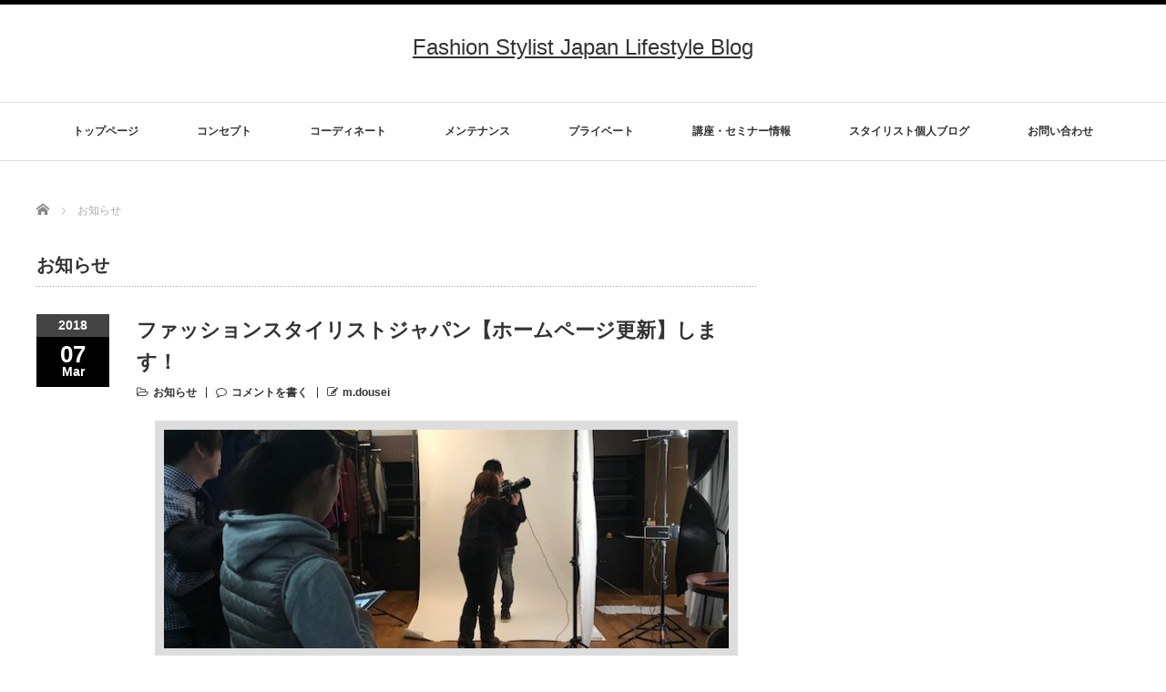

--- FILE ---
content_type: text/html; charset=UTF-8
request_url: https://fsj-lifestyle.com/category/news/
body_size: 6422
content:
<!DOCTYPE html PUBLIC "-//W3C//DTD XHTML 1.1//EN" "http://www.w3.org/TR/xhtml11/DTD/xhtml11.dtd">
<!--[if lt IE 9]><html xmlns="http://www.w3.org/1999/xhtml" xmlns:fb="http://www.facebook.com/2008/fbml" xmlns:og="http://ogp.me/ns#" class="ie"><![endif]-->
<!--[if (gt IE 9)|!(IE)]><!--><html xmlns="http://www.w3.org/1999/xhtml" xmlns:fb="http://www.facebook.com/2008/fbml" xmlns:og="http://ogp.me/ns#"><!--<![endif]-->
<head profile="http://gmpg.org/xfn/11">
<meta http-equiv="Content-Type" content="text/html; charset=UTF-8" />
<meta http-equiv="X-UA-Compatible" content="IE=edge,chrome=1" />
<meta name="viewport" content="width=device-width" />
<title>お知らせ | Fashion Stylist Japan Lifestyle Blog</title>
<meta name="description" content="" />


<link rel="alternate" type="application/rss+xml" title="Fashion Stylist Japan Lifestyle Blog RSS Feed" href="https://fsj-lifestyle.com/feed/" />
<link rel="alternate" type="application/atom+xml" title="Fashion Stylist Japan Lifestyle Blog Atom Feed" href="https://fsj-lifestyle.com/feed/atom/" />
<link rel="pingback" href="https://fsj-lifestyle.com/xmlrpc.php" />

<link rel='dns-prefetch' href='//s.w.org' />
<link rel="alternate" type="application/rss+xml" title="Fashion Stylist Japan Lifestyle Blog &raquo; お知らせ カテゴリーのフィード" href="https://fsj-lifestyle.com/category/news/feed/" />
		<script type="text/javascript">
			window._wpemojiSettings = {"baseUrl":"https:\/\/s.w.org\/images\/core\/emoji\/11\/72x72\/","ext":".png","svgUrl":"https:\/\/s.w.org\/images\/core\/emoji\/11\/svg\/","svgExt":".svg","source":{"concatemoji":"https:\/\/fsj-lifestyle.com\/wp-includes\/js\/wp-emoji-release.min.js?ver=4.9.26"}};
			!function(e,a,t){var n,r,o,i=a.createElement("canvas"),p=i.getContext&&i.getContext("2d");function s(e,t){var a=String.fromCharCode;p.clearRect(0,0,i.width,i.height),p.fillText(a.apply(this,e),0,0);e=i.toDataURL();return p.clearRect(0,0,i.width,i.height),p.fillText(a.apply(this,t),0,0),e===i.toDataURL()}function c(e){var t=a.createElement("script");t.src=e,t.defer=t.type="text/javascript",a.getElementsByTagName("head")[0].appendChild(t)}for(o=Array("flag","emoji"),t.supports={everything:!0,everythingExceptFlag:!0},r=0;r<o.length;r++)t.supports[o[r]]=function(e){if(!p||!p.fillText)return!1;switch(p.textBaseline="top",p.font="600 32px Arial",e){case"flag":return s([55356,56826,55356,56819],[55356,56826,8203,55356,56819])?!1:!s([55356,57332,56128,56423,56128,56418,56128,56421,56128,56430,56128,56423,56128,56447],[55356,57332,8203,56128,56423,8203,56128,56418,8203,56128,56421,8203,56128,56430,8203,56128,56423,8203,56128,56447]);case"emoji":return!s([55358,56760,9792,65039],[55358,56760,8203,9792,65039])}return!1}(o[r]),t.supports.everything=t.supports.everything&&t.supports[o[r]],"flag"!==o[r]&&(t.supports.everythingExceptFlag=t.supports.everythingExceptFlag&&t.supports[o[r]]);t.supports.everythingExceptFlag=t.supports.everythingExceptFlag&&!t.supports.flag,t.DOMReady=!1,t.readyCallback=function(){t.DOMReady=!0},t.supports.everything||(n=function(){t.readyCallback()},a.addEventListener?(a.addEventListener("DOMContentLoaded",n,!1),e.addEventListener("load",n,!1)):(e.attachEvent("onload",n),a.attachEvent("onreadystatechange",function(){"complete"===a.readyState&&t.readyCallback()})),(n=t.source||{}).concatemoji?c(n.concatemoji):n.wpemoji&&n.twemoji&&(c(n.twemoji),c(n.wpemoji)))}(window,document,window._wpemojiSettings);
		</script>
		<style type="text/css">
img.wp-smiley,
img.emoji {
	display: inline !important;
	border: none !important;
	box-shadow: none !important;
	height: 1em !important;
	width: 1em !important;
	margin: 0 .07em !important;
	vertical-align: -0.1em !important;
	background: none !important;
	padding: 0 !important;
}
</style>
<link rel='stylesheet' id='contact-form-7-css'  href='https://fsj-lifestyle.com/wp-content/plugins/contact-form-7/includes/css/styles.css?ver=5.0.2' type='text/css' media='all' />
<link rel='stylesheet' id='wordpress-popular-posts-css-css'  href='https://fsj-lifestyle.com/wp-content/plugins/wordpress-popular-posts/public/css/wpp.css?ver=4.1.0' type='text/css' media='all' />
<script type='text/javascript' src='https://fsj-lifestyle.com/wp-includes/js/jquery/jquery.js?ver=1.12.4'></script>
<script type='text/javascript' src='https://fsj-lifestyle.com/wp-includes/js/jquery/jquery-migrate.min.js?ver=1.4.1'></script>
<script type='text/javascript'>
/* <![CDATA[ */
var wpp_params = {"rest_api":"1","sampling_active":"0","sampling_rate":"100","ajax_url":"https:\/\/fsj-lifestyle.com\/wp-json\/wordpress-popular-posts\/v1\/popular-posts\/","action":"update_views_ajax","ID":"","token":"af481ae171","debug":""};
/* ]]> */
</script>
<script type='text/javascript' src='https://fsj-lifestyle.com/wp-content/plugins/wordpress-popular-posts/public/js/wpp-4.1.0.min.js?ver=4.1.0'></script>
<link rel='https://api.w.org/' href='https://fsj-lifestyle.com/wp-json/' />

<link rel="stylesheet" href="//maxcdn.bootstrapcdn.com/font-awesome/4.3.0/css/font-awesome.min.css">
<link rel="stylesheet" href="https://fsj-lifestyle.com/wp-content/themes/luxe_tcd022/style.css?ver=3.4" type="text/css" />
<link rel="stylesheet" href="https://fsj-lifestyle.com/wp-content/themes/luxe_tcd022/comment-style.css?ver=3.4" type="text/css" />

<link rel="stylesheet" media="screen and (min-width:801px)" href="https://fsj-lifestyle.com/wp-content/themes/luxe_tcd022/style_pc.css?ver=3.4" type="text/css" />
<link rel="stylesheet" media="screen and (max-width:800px)" href="https://fsj-lifestyle.com/wp-content/themes/luxe_tcd022/style_sp.css?ver=3.4" type="text/css" />

<link rel="stylesheet" href="https://fsj-lifestyle.com/wp-content/themes/luxe_tcd022/japanese.css?ver=3.4" type="text/css" />

<script type="text/javascript" src="https://fsj-lifestyle.com/wp-content/themes/luxe_tcd022/js/jscript.js?ver=3.4"></script>
<script type="text/javascript" src="https://fsj-lifestyle.com/wp-content/themes/luxe_tcd022/js/scroll.js?ver=3.4"></script>
<script type="text/javascript" src="https://fsj-lifestyle.com/wp-content/themes/luxe_tcd022/js/comment.js?ver=3.4"></script>
<script type="text/javascript" src="https://fsj-lifestyle.com/wp-content/themes/luxe_tcd022/js/rollover.js?ver=3.4"></script>
<!--[if lt IE 9]>
<link id="stylesheet" rel="stylesheet" href="https://fsj-lifestyle.com/wp-content/themes/luxe_tcd022/style_pc.css?ver=3.4" type="text/css" />
<script type="text/javascript" src="https://fsj-lifestyle.com/wp-content/themes/luxe_tcd022/js/ie.js?ver=3.4"></script>
<link rel="stylesheet" href="https://fsj-lifestyle.com/wp-content/themes/luxe_tcd022/ie.css" type="text/css" />
<![endif]-->

<!--[if IE 7]>
<link rel="stylesheet" href="https://fsj-lifestyle.com/wp-content/themes/luxe_tcd022/ie7.css" type="text/css" />
<![endif]-->


<!-- carousel -->
<script type="text/javascript" src="https://fsj-lifestyle.com/wp-content/themes/luxe_tcd022/js/slick.min.js"></script>
<link rel="stylesheet" type="text/css" href="https://fsj-lifestyle.com/wp-content/themes/luxe_tcd022/js/slick.css"/>
<script type="text/javascript" charset="utf-8">
	jQuery(window).load(function() {
		jQuery('.carousel').slick({
			arrows: true,
			dots: false,
			infinite: true,
			slidesToShow: 6,
			slidesToScroll: 1,
			autoplay: true,
			autoplaySpeed: 3000,

		});
	});
</script>
<!-- /carousel -->


<style type="text/css">
body { font-size:14px; }
a {color: #333333;}
a:hover {color: #57BDCC;}
#global_menu ul ul li a{background:#333333;}
#global_menu ul ul li a:hover{background:#57BDCC;}
#return_top{background-color:#333333;}
#return_top:hover{background-color:#57BDCC;}
.google_search input:hover#search_button, .google_search #searchsubmit:hover { background-color:#57BDCC; }
.widget_search #search-btn input:hover, .widget_search #searchsubmit:hover { background-color:#57BDCC; }

#submit_comment:hover {
	background:#333333;
}



a:hover img{
	opacity:0.5;
}


#header{
	position: fixed;
	z-index: 9999999;
	background: #fff;
	border-top: solid 5px #000;
}

@media screen and (min-width:801px){
  #contents{
  	padding-top: 222px;
  }
}

@media screen and (max-width:801px){
  #contents{
  	padding-top: 60px;
  }
}

#wrapper{
	border-top: none;
}

</style>

<script>
  (function(i,s,o,g,r,a,m){i['GoogleAnalyticsObject']=r;i[r]=i[r]||function(){
  (i[r].q=i[r].q||[]).push(arguments)},i[r].l=1*new Date();a=s.createElement(o),
  m=s.getElementsByTagName(o)[0];a.async=1;a.src=g;m.parentNode.insertBefore(a,m)
  })(window,document,'script','https://www.google-analytics.com/analytics.js','ga');

  ga('create', 'UA-97016741-1', 'auto');
  ga('send', 'pageview');

</script>

</head>

<body class="archive category category-news category-18">
<div id="wrapper">
	<!-- header -->
	<div id="header" class="clearfix">
		<div id="logo-area">
			<!-- logo -->
			<div id='logo_text'>
<h1 id="logo"><a href="https://fsj-lifestyle.com/">Fashion Stylist Japan Lifestyle Blog</a></h1>
<h2 id="description"></h2>
</div>
		</div>
   <a href="#" class="menu_button">メニュー</a>
		<!-- global menu -->
		<div id="global_menu" class="clearfix">
	<ul id="menu-%e3%82%b0%e3%83%ad%e3%83%bc%e3%83%90%e3%83%ab%e3%83%a1%e3%83%8b%e3%83%a5%e3%83%bc2" class="menu"><li id="menu-item-79" class="menu-item menu-item-type-post_type menu-item-object-page menu-item-home menu-item-79"><a href="https://fsj-lifestyle.com/">トップページ</a></li>
<li id="menu-item-84" class="menu-item menu-item-type-post_type menu-item-object-page menu-item-84"><a href="https://fsj-lifestyle.com/concept/">コンセプト</a></li>
<li id="menu-item-80" class="menu-item menu-item-type-taxonomy menu-item-object-category menu-item-has-children menu-item-80"><a href="https://fsj-lifestyle.com/category/coordinate/">コーディネート</a>
<ul class="sub-menu">
	<li id="menu-item-85" class="menu-item menu-item-type-taxonomy menu-item-object-category menu-item-85"><a href="https://fsj-lifestyle.com/category/coordinate/casual/">カジュアル</a></li>
	<li id="menu-item-86" class="menu-item menu-item-type-taxonomy menu-item-object-category menu-item-86"><a href="https://fsj-lifestyle.com/category/coordinate/business/">ビジネス</a></li>
	<li id="menu-item-87" class="menu-item menu-item-type-taxonomy menu-item-object-category menu-item-87"><a href="https://fsj-lifestyle.com/category/coordinate/formal/">フォーマル</a></li>
	<li id="menu-item-88" class="menu-item menu-item-type-taxonomy menu-item-object-category menu-item-88"><a href="https://fsj-lifestyle.com/category/coordinate/accessory/">小物</a></li>
	<li id="menu-item-89" class="menu-item menu-item-type-taxonomy menu-item-object-category menu-item-89"><a href="https://fsj-lifestyle.com/category/coordinate/dressing/">着こなし</a></li>
</ul>
</li>
<li id="menu-item-81" class="menu-item menu-item-type-taxonomy menu-item-object-category menu-item-81"><a href="https://fsj-lifestyle.com/category/maintenance/">メンテナンス</a></li>
<li id="menu-item-82" class="menu-item menu-item-type-taxonomy menu-item-object-category menu-item-82"><a href="https://fsj-lifestyle.com/category/private/">プライベート</a></li>
<li id="menu-item-1892" class="menu-item menu-item-type-post_type menu-item-object-page menu-item-1892"><a href="https://fsj-lifestyle.com/seminarinfo/">講座・セミナー情報</a></li>
<li id="menu-item-2598" class="menu-item menu-item-type-post_type menu-item-object-page menu-item-2598"><a href="https://fsj-lifestyle.com/stylistblog/">スタイリスト個人ブログ</a></li>
<li id="menu-item-83" class="menu-item menu-item-type-post_type menu-item-object-page menu-item-83"><a href="https://fsj-lifestyle.com/contact/">お問い合わせ</a></li>
</ul>		</div>
		<!-- /global menu -->

	</div>
	<!-- /header -->

	<div id="contents" class="post_list clearfix">
		
<ul id="bread_crumb" class="clearfix">
 <li itemscope="itemscope" itemtype="http://data-vocabulary.org/Breadcrumb" class="home"><a itemprop="url" href="https://fsj-lifestyle.com/"><span itemprop="title">Home</span></a></li>


      <li>お知らせ</li>

</ul>
		<!-- main contents -->
		<div id="mainColumn">
			<h2 id="news_headline">
				お知らせ			</h2>
						<ol class="archive">
								<li class="clearfix">
										<div class="post_date">
						<div class="post_date_year">2018</div>
						<div class="post_date_month"><span>07</span>Mar</div>
					</div>
										<div class="post_info">
						<h3 class="post_title"><a href="https://fsj-lifestyle.com/fashionstylistjapanhomepage/">ファッションスタイリストジャパン【ホームページ更新】します！</a></h3>
						<ul class="meta clearfix">
							<li class="post_category"><i class="fa fa-folder-open-o"></i><a href="https://fsj-lifestyle.com/category/news/" rel="category tag">お知らせ</a></li>													    <li class="post_comment"><i class="fa fa-comment-o"></i><a href="https://fsj-lifestyle.com/fashionstylistjapanhomepage/#respond">コメントを書く</a></li>						    <li class="post_author"><i class="fa fa-pencil-square-o"></i><a href="https://fsj-lifestyle.com/author/m-dousei/" title="m.dousei の投稿" rel="author">m.dousei</a></li>						</ul>
												<div class="post_thumb"><a href="https://fsj-lifestyle.com/fashionstylistjapanhomepage/"><img width="640" height="260" src="https://fsj-lifestyle.com/wp-content/uploads/2018/03/image1-640x260.jpeg" class="attachment-size1 size-size1 wp-post-image" alt="" /></a></div>
												<p><a href="https://fsj-lifestyle.com/fashionstylistjapanhomepage/">こんにちは道清です。

弊社のホームページが今月の３月末にリニューアルします。

ぜひリニューアル後もご覧ください。現在のホームページありがとうございました。

新しいホームページのために、お客様とスタッフの写真撮影が弊社の中で行われました。

撮影の様子の１枚がこちら


…</a></p>
					</div>
				</li>
								<li class="clearfix">
										<div class="post_date">
						<div class="post_date_year">2018</div>
						<div class="post_date_month"><span>16</span>Feb</div>
					</div>
										<div class="post_info">
						<h3 class="post_title"><a href="https://fsj-lifestyle.com/fashionstylist/">ファッションスタイリストジャパン　社内ビュー</a></h3>
						<ul class="meta clearfix">
							<li class="post_category"><i class="fa fa-folder-open-o"></i><a href="https://fsj-lifestyle.com/category/news/" rel="category tag">お知らせ</a>, <a href="https://fsj-lifestyle.com/category/private/" rel="category tag">プライベート</a></li>													    <li class="post_comment"><i class="fa fa-comment-o"></i><a href="https://fsj-lifestyle.com/fashionstylist/#respond">コメントを書く</a></li>						    <li class="post_author"><i class="fa fa-pencil-square-o"></i><a href="https://fsj-lifestyle.com/author/m-dousei/" title="m.dousei の投稿" rel="author">m.dousei</a></li>						</ul>
												<div class="post_thumb"><a href="https://fsj-lifestyle.com/fashionstylist/"><img width="660" height="260" src="https://fsj-lifestyle.com/wp-content/uploads/2018/02/543EF659-03DF-4771-A168-3FE3A49869AF-のコピー-660x260.jpeg" class="attachment-size1 size-size1 wp-post-image" alt="" /></a></div>
												<p><a href="https://fsj-lifestyle.com/fashionstylist/">こんにちは　ドウセイです

久しぶりの投稿をさせていただきます。

今回はファッションスタイリストジャパン（以下FSJ）の建物入口、社内についてご案内させていただきます。

実際にご興味を持って頂いた方から中はどうなっているの？？と聞いて頂けたりします。

FSJの住所：東京都港区白…</a></p>
					</div>
				</li>
								<li class="clearfix">
										<div class="post_date">
						<div class="post_date_year">2017</div>
						<div class="post_date_month"><span>23</span>Oct</div>
					</div>
										<div class="post_info">
						<h3 class="post_title"><a href="https://fsj-lifestyle.com/tv-appearance-information-october-25-wednesday-15-30/">テレビ出演情報：10月25日（水）15時30分～</a></h3>
						<ul class="meta clearfix">
							<li class="post_category"><i class="fa fa-folder-open-o"></i><a href="https://fsj-lifestyle.com/category/news/" rel="category tag">お知らせ</a></li>													    <li class="post_comment"><i class="fa fa-comment-o"></i><a href="https://fsj-lifestyle.com/tv-appearance-information-october-25-wednesday-15-30/#respond">コメントを書く</a></li>						    <li class="post_author"><i class="fa fa-pencil-square-o"></i><a href="https://fsj-lifestyle.com/author/j-shimano/" title="j.shimano の投稿" rel="author">j.shimano</a></li>						</ul>
												<p><a href="https://fsj-lifestyle.com/tv-appearance-information-october-25-wednesday-15-30/">こんにちは！

ファッションスタイリストジャパンの島野です。

突然ですが皆様にご案内です！



明後日10月25日(水)15：30～

TOKYO MX様にて放映される
『エクストリームＢｅａｕｔｙ』
に弊社スタイリスト島野が出演いたします！

&nbsp…</a></p>
					</div>
				</li>
								<li class="clearfix">
										<div class="post_date">
						<div class="post_date_year">2017</div>
						<div class="post_date_month"><span>03</span>Jul</div>
					</div>
										<div class="post_info">
						<h3 class="post_title"><a href="https://fsj-lifestyle.com/atdime/">＠DIMEさん掲載「ダサくならないクールビズの着こなし術」スタイリストの吉川が解説しました！</a></h3>
						<ul class="meta clearfix">
							<li class="post_category"><i class="fa fa-folder-open-o"></i><a href="https://fsj-lifestyle.com/category/news/" rel="category tag">お知らせ</a></li>													    <li class="post_comment"><i class="fa fa-comment-o"></i><a href="https://fsj-lifestyle.com/atdime/#respond">コメントを書く</a></li>						    <li class="post_author"><i class="fa fa-pencil-square-o"></i><a href="https://fsj-lifestyle.com/author/k-yoshikawa/" title="k.yoshikawa の投稿" rel="author">k.yoshikawa</a></li>						</ul>
												<div class="post_thumb"><a href="https://fsj-lifestyle.com/atdime/"><img width="600" height="260" src="https://fsj-lifestyle.com/wp-content/uploads/2017/07/ジレ参考写真②-600x260.jpg" class="attachment-size1 size-size1 wp-post-image" alt="" /></a></div>
												<p><a href="https://fsj-lifestyle.com/atdime/">https://dime.jp/genre/408382





…</a></p>
					</div>
				</li>
							</ol>
			
			<div class="page_navi clearfix">
<p class="back"><a href="https://fsj-lifestyle.com/">トップページに戻る</a></p>
</div>
		</div>
		<!-- /main contents -->
		<!-- sidebar -->
 
		<div id="sideColumn">
			
		</div>
		<!-- /sidebar -->
	</div>


<!-- smartphone banner -->

	<!-- footer -->
	<div id="footer-slider-wrapper" class="clearfix">
		<div id="footer-slider-wrapper-inner">
		</div>
	</div>
	<div id="footer">
		<a href="#wrapper" id="return_top">ページ上部へ戻る</a>
		<div id="footer-inner" class="clearfix">
			<!-- logo -->
			<div id='footer_logo_text_area'>
<h3 id="footer_logo_text"><a href="https://fsj-lifestyle.com/">Fashion Stylist Japan Lifestyle Blog</a></h3>
<h4 id="footer_description"></h4>
</div>
						
			<div id="footer_widget_wrapper">
												<div class="footer_widget clearfix widget_nav_menu" id="nav_menu-2">
<div class="menu-%e3%83%95%e3%83%83%e3%82%bf%e3%83%bc%e3%83%a1%e3%83%8b%e3%83%a5%e3%83%bc1-container"><ul id="menu-%e3%83%95%e3%83%83%e3%82%bf%e3%83%bc%e3%83%a1%e3%83%8b%e3%83%a5%e3%83%bc1" class="menu"><li id="menu-item-268" class="menu-item menu-item-type-post_type menu-item-object-page menu-item-home menu-item-268"><a href="https://fsj-lifestyle.com/">トップページ</a></li>
<li id="menu-item-269" class="menu-item menu-item-type-post_type menu-item-object-page menu-item-269"><a href="https://fsj-lifestyle.com/concept/">コンセプト</a></li>
<li id="menu-item-270" class="menu-item menu-item-type-taxonomy menu-item-object-category menu-item-270"><a href="https://fsj-lifestyle.com/category/coordinate/">コーディネート</a></li>
<li id="menu-item-271" class="menu-item menu-item-type-taxonomy menu-item-object-category menu-item-271"><a href="https://fsj-lifestyle.com/category/coordinate/casual/">カジュアル</a></li>
<li id="menu-item-272" class="menu-item menu-item-type-taxonomy menu-item-object-category menu-item-272"><a href="https://fsj-lifestyle.com/category/coordinate/business/">ビジネス</a></li>
<li id="menu-item-273" class="menu-item menu-item-type-taxonomy menu-item-object-category menu-item-273"><a href="https://fsj-lifestyle.com/category/coordinate/formal/">フォーマル</a></li>
<li id="menu-item-274" class="menu-item menu-item-type-taxonomy menu-item-object-category menu-item-274"><a href="https://fsj-lifestyle.com/category/coordinate/accessory/">小物</a></li>
<li id="menu-item-275" class="menu-item menu-item-type-taxonomy menu-item-object-category menu-item-275"><a href="https://fsj-lifestyle.com/category/coordinate/dressing/">着こなし</a></li>
<li id="menu-item-276" class="menu-item menu-item-type-taxonomy menu-item-object-category menu-item-276"><a href="https://fsj-lifestyle.com/category/private/">プライベート</a></li>
<li id="menu-item-277" class="menu-item menu-item-type-taxonomy menu-item-object-category menu-item-277"><a href="https://fsj-lifestyle.com/category/maintenance/">メンテナンス</a></li>
</ul></div></div>
										</div>
		</div>
	</div>
	<div id="footer_copr_area" class="clearfix">
		<div id="footer_copr">
			<div id="copyright">Copyright &copy;&nbsp; <a href="https://fsj-lifestyle.com/">Fashion Stylist Japan Lifestyle Blog</a> All Rights Reserved.</div>
			<div id="footer_social_link">
							<ul class="social_link clearfix">
									<li class="rss"><a class="target_blank" href="https://fsj-lifestyle.com/feed/">rss</a></li>
																	<li class="facebook"><a class="target_blank" href="https://www.facebook.com/FashionStylistJapan/">facebook</a></li>
								</ul>
						</div>
		</div>
	</div>
	<!-- /footer -->
</div>
 <script type='text/javascript'>
/* <![CDATA[ */
var wpcf7 = {"apiSettings":{"root":"https:\/\/fsj-lifestyle.com\/wp-json\/contact-form-7\/v1","namespace":"contact-form-7\/v1"},"recaptcha":{"messages":{"empty":"\u3042\u306a\u305f\u304c\u30ed\u30dc\u30c3\u30c8\u3067\u306f\u306a\u3044\u3053\u3068\u3092\u8a3c\u660e\u3057\u3066\u304f\u3060\u3055\u3044\u3002"}}};
/* ]]> */
</script>
<script type='text/javascript' src='https://fsj-lifestyle.com/wp-content/plugins/contact-form-7/includes/js/scripts.js?ver=5.0.2'></script>
<script type='text/javascript' src='https://fsj-lifestyle.com/wp-includes/js/wp-embed.min.js?ver=4.9.26'></script>
</body>
</html>

--- FILE ---
content_type: text/plain
request_url: https://www.google-analytics.com/j/collect?v=1&_v=j102&a=1101851470&t=pageview&_s=1&dl=https%3A%2F%2Ffsj-lifestyle.com%2Fcategory%2Fnews%2F&ul=en-us%40posix&dt=%E3%81%8A%E7%9F%A5%E3%82%89%E3%81%9B%20%7C%20Fashion%20Stylist%20Japan%20Lifestyle%20Blog&sr=1280x720&vp=1280x720&_u=IEBAAEABAAAAACAAI~&jid=372868041&gjid=1580656915&cid=1573647163.1769429435&tid=UA-97016741-1&_gid=991513060.1769429435&_r=1&_slc=1&z=1517955646
body_size: -451
content:
2,cG-NP0GYPL9EZ